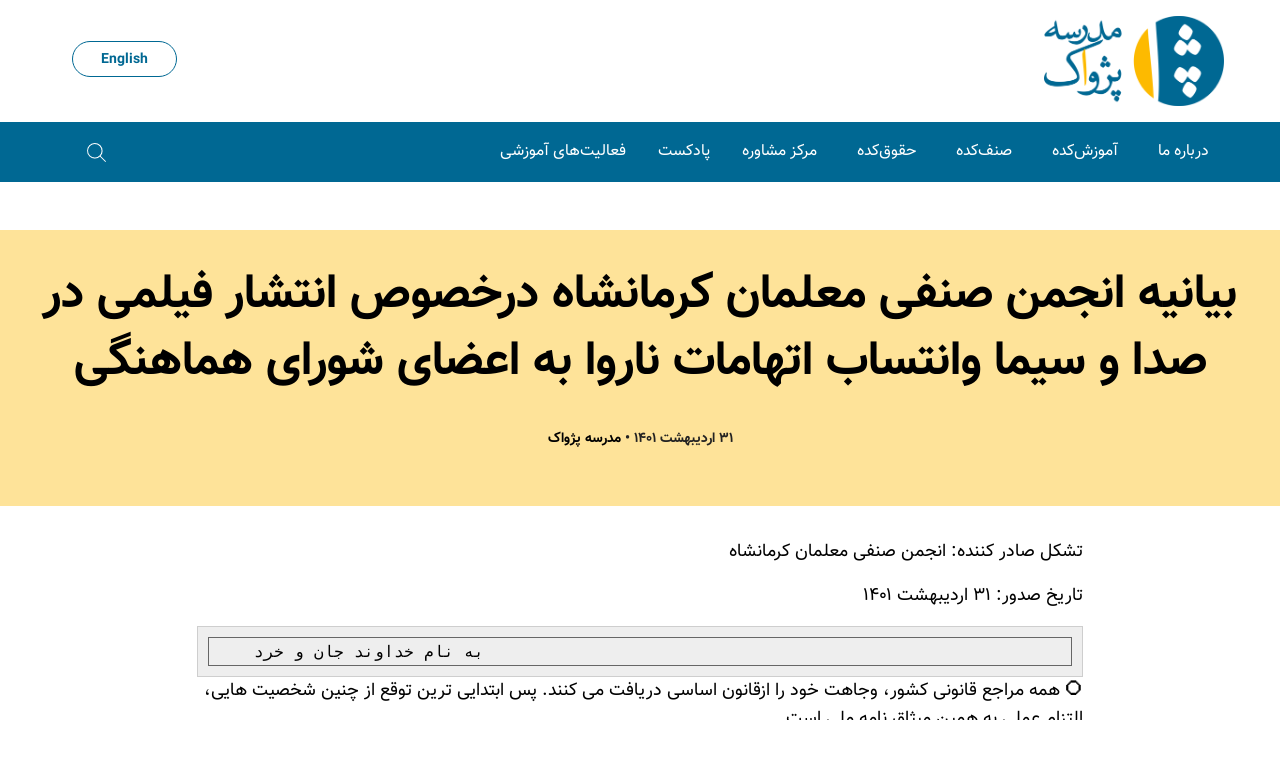

--- FILE ---
content_type: text/html; charset=UTF-8
request_url: https://pejvakschool.org/%D8%A8%DB%8C%D8%A7%D9%86%DB%8C%D9%87-%D8%A7%D9%86%D8%AC%D9%85%D9%86-%D8%B5%D9%86%D9%81%DB%8C-%D9%85%D8%B9%D9%84%D9%85%D8%A7%D9%86-%DA%A9%D8%B1%D9%85%D8%A7%D9%86%D8%B4%D8%A7%D9%87-%D8%AF%D8%B1%D8%AE/
body_size: 15723
content:

<!doctype html>

  <html class="no-js"  dir="rtl" lang="fa-IR">

	<head>
		<meta charset="utf-8">
		
		<!-- Force IE to use the latest rendering engine available -->
		<meta http-equiv="X-UA-Compatible" content="IE=edge">

		<!-- Mobile Meta -->
		<meta name="viewport" content="width=device-width, initial-scale=1.0">
		<meta class="foundation-mq">

		<link rel="pingback" href="https://pejvakschool.org/xmlrpc.php">

		<title>بیانیه انجمن صنفی معلمان کرمانشاه درخصوص انتشار فیلمی در صدا و سيما وانتساب اتهامات ناروا به اعضای شورای هماهنگی - مدرسه پژواک</title>
<meta name='robots' content='noindex, nofollow' />

<!-- Google Tag Manager for WordPress by gtm4wp.com -->
<script data-cfasync="false" data-pagespeed-no-defer>
	var gtm4wp_datalayer_name = "dataLayer";
	var dataLayer = dataLayer || [];

	const gtm4wp_scrollerscript_debugmode         = false;
	const gtm4wp_scrollerscript_callbacktime      = 100;
	const gtm4wp_scrollerscript_readerlocation    = 150;
	const gtm4wp_scrollerscript_contentelementid  = "content";
	const gtm4wp_scrollerscript_scannertime       = 60;
</script>
<!-- End Google Tag Manager for WordPress by gtm4wp.com -->
<!-- The SEO Framework by Sybre Waaijer -->
<link rel="canonical" href="https://pejvakschool.org/%d8%a8%db%8c%d8%a7%d9%86%db%8c%d9%87-%d8%a7%d9%86%d8%ac%d9%85%d9%86-%d8%b5%d9%86%d9%81%db%8c-%d9%85%d8%b9%d9%84%d9%85%d8%a7%d9%86-%da%a9%d8%b1%d9%85%d8%a7%d9%86%d8%b4%d8%a7%d9%87-%d8%af%d8%b1%d8%ae/" />
<meta name="description" content="تشکل صادر کننده: انجمن صنفی معلمان کرمانشاه تاریخ صدور: ۳۱ اردیبهشت ۱۴۰۱ ⭕ همه مراجع قانونی کشور، وجاهت خود را ازقانون اساسی دریافت می کنند." />
<meta property="og:type" content="article" />
<meta property="og:locale" content="fa_IR" />
<meta property="og:site_name" content="مدرسه پژواک" />
<meta property="og:title" content="بیانیه انجمن صنفی معلمان کرمانشاه درخصوص انتشار فیلمی در صدا و سيما وانتساب اتهامات ناروا به اعضای شورای هماهنگی - مدرسه پژواک" />
<meta property="og:description" content="تشکل صادر کننده: انجمن صنفی معلمان کرمانشاه تاریخ صدور: ۳۱ اردیبهشت ۱۴۰۱ ⭕ همه مراجع قانونی کشور، وجاهت خود را ازقانون اساسی دریافت می کنند. پس ابتدایی ترین توقع از چنین شخصیت هایی،" />
<meta property="og:url" content="https://pejvakschool.org/%d8%a8%db%8c%d8%a7%d9%86%db%8c%d9%87-%d8%a7%d9%86%d8%ac%d9%85%d9%86-%d8%b5%d9%86%d9%81%db%8c-%d9%85%d8%b9%d9%84%d9%85%d8%a7%d9%86-%da%a9%d8%b1%d9%85%d8%a7%d9%86%d8%b4%d8%a7%d9%87-%d8%af%d8%b1%d8%ae/" />
<meta property="og:image" content="https://pejvakschool.org/wp-content/uploads/2020/11/cropped-Pejvak-Logo-Text-2048x1026.png" />
<meta property="og:image:width" content="2048" />
<meta property="og:image:height" content="1026" />
<meta property="article:published_time" content="2022-05-21T15:55:00+00:00" />
<meta property="article:modified_time" content="2023-04-28T18:50:16+00:00" />
<meta name="twitter:card" content="summary_large_image" />
<meta name="twitter:creator" content="@Ali" />
<meta name="twitter:title" content="بیانیه انجمن صنفی معلمان کرمانشاه درخصوص انتشار فیلمی در صدا و سيما وانتساب اتهامات ناروا به اعضای شورای هماهنگی - مدرسه پژواک" />
<meta name="twitter:description" content="تشکل صادر کننده: انجمن صنفی معلمان کرمانشاه تاریخ صدور: ۳۱ اردیبهشت ۱۴۰۱ ⭕ همه مراجع قانونی کشور، وجاهت خود را ازقانون اساسی دریافت می کنند. پس ابتدایی ترین توقع از چنین شخصیت هایی،" />
<meta name="twitter:image" content="https://pejvakschool.org/wp-content/uploads/2020/11/cropped-Pejvak-Logo-Text-2048x1026.png" />
<script type="application/ld+json">{"@context":"https://schema.org","@graph":[{"@type":"WebSite","@id":"https://pejvakschool.org/#/schema/WebSite","url":"https://pejvakschool.org/","name":"مدرسه پژواک","inLanguage":"fa-IR","potentialAction":{"@type":"SearchAction","target":{"@type":"EntryPoint","urlTemplate":"https://pejvakschool.org/search/{search_term_string}/"},"query-input":"required name=search_term_string"},"publisher":{"@type":"Organization","@id":"https://pejvakschool.org/#/schema/Organization","name":"مدرسه پژواک","url":"https://pejvakschool.org/","logo":{"@type":"ImageObject","url":"https://pejvakschool.org/wp-content/uploads/2020/11/cropped-Pejvak-Logo-Text-2048x1026.png","contentUrl":"https://pejvakschool.org/wp-content/uploads/2020/11/cropped-Pejvak-Logo-Text-2048x1026.png","width":2048,"height":1026}}},{"@type":"WebPage","@id":"https://pejvakschool.org/%d8%a8%db%8c%d8%a7%d9%86%db%8c%d9%87-%d8%a7%d9%86%d8%ac%d9%85%d9%86-%d8%b5%d9%86%d9%81%db%8c-%d9%85%d8%b9%d9%84%d9%85%d8%a7%d9%86-%da%a9%d8%b1%d9%85%d8%a7%d9%86%d8%b4%d8%a7%d9%87-%d8%af%d8%b1%d8%ae/","url":"https://pejvakschool.org/%d8%a8%db%8c%d8%a7%d9%86%db%8c%d9%87-%d8%a7%d9%86%d8%ac%d9%85%d9%86-%d8%b5%d9%86%d9%81%db%8c-%d9%85%d8%b9%d9%84%d9%85%d8%a7%d9%86-%da%a9%d8%b1%d9%85%d8%a7%d9%86%d8%b4%d8%a7%d9%87-%d8%af%d8%b1%d8%ae/","name":"بیانیه انجمن صنفی معلمان کرمانشاه درخصوص انتشار فیلمی در صدا و سيما وانتساب اتهامات ناروا به اعضای شورای هماهنگی - مدرسه پژواک","description":"تشکل صادر کننده: انجمن صنفی معلمان کرمانشاه تاریخ صدور: ۳۱ اردیبهشت ۱۴۰۱ ⭕ همه مراجع قانونی کشور، وجاهت خود را ازقانون اساسی دریافت می کنند.","inLanguage":"fa-IR","isPartOf":{"@id":"https://pejvakschool.org/#/schema/WebSite"},"breadcrumb":{"@type":"BreadcrumbList","@id":"https://pejvakschool.org/#/schema/BreadcrumbList","itemListElement":[{"@type":"ListItem","position":1,"item":"https://pejvakschool.org/","name":"مدرسه پژواک"},{"@type":"ListItem","position":2,"item":"https://pejvakschool.org/category/%db%b1%db%b4%db%b0%db%b1/","name":"دسته: ۱۴۰۱"},{"@type":"ListItem","position":3,"item":"https://pejvakschool.org/category/%db%b1%db%b4%db%b0%db%b1/%d8%a8%d9%87%d8%a7%d8%b1-%db%b1%db%b4%db%b0%db%b1/","name":"دسته: بهار ۱۴۰۱"},{"@type":"ListItem","position":4,"name":"بیانیه انجمن صنفی معلمان کرمانشاه درخصوص انتشار فیلمی در صدا و سيما وانتساب اتهامات ناروا به اعضای شورای هماهنگی"}]},"potentialAction":{"@type":"ReadAction","target":"https://pejvakschool.org/%d8%a8%db%8c%d8%a7%d9%86%db%8c%d9%87-%d8%a7%d9%86%d8%ac%d9%85%d9%86-%d8%b5%d9%86%d9%81%db%8c-%d9%85%d8%b9%d9%84%d9%85%d8%a7%d9%86-%da%a9%d8%b1%d9%85%d8%a7%d9%86%d8%b4%d8%a7%d9%87-%d8%af%d8%b1%d8%ae/"},"datePublished":"2022-05-21T15:55:00+00:00","dateModified":"2023-04-28T18:50:16+00:00","author":{"@type":"Person","@id":"https://pejvakschool.org/#/schema/Person/b3eda4716ede14eee5e5d583d2dc7bef","name":"مدرسه پژواک","sameAs":"https://twitter.com/Ali"}}]}</script>
<!-- / The SEO Framework by Sybre Waaijer | 7.99ms meta | 0.13ms boot -->

<link rel='dns-prefetch' href='//pejvakschool.org' />
<link rel="alternate" type="application/rss+xml" title="مدرسه پژواک &raquo; خوراک" href="https://pejvakschool.org/feed/" />
<link rel="alternate" type="application/rss+xml" title="مدرسه پژواک &raquo; خوراک دیدگاه‌ها" href="https://pejvakschool.org/comments/feed/" />
<link rel="alternate" title="oEmbed (JSON)" type="application/json+oembed" href="https://pejvakschool.org/wp-json/oembed/1.0/embed?url=https%3A%2F%2Fpejvakschool.org%2F%25d8%25a8%25db%258c%25d8%25a7%25d9%2586%25db%258c%25d9%2587-%25d8%25a7%25d9%2586%25d8%25ac%25d9%2585%25d9%2586-%25d8%25b5%25d9%2586%25d9%2581%25db%258c-%25d9%2585%25d8%25b9%25d9%2584%25d9%2585%25d8%25a7%25d9%2586-%25da%25a9%25d8%25b1%25d9%2585%25d8%25a7%25d9%2586%25d8%25b4%25d8%25a7%25d9%2587-%25d8%25af%25d8%25b1%25d8%25ae%2F" />
<link rel="alternate" title="oEmbed (XML)" type="text/xml+oembed" href="https://pejvakschool.org/wp-json/oembed/1.0/embed?url=https%3A%2F%2Fpejvakschool.org%2F%25d8%25a8%25db%258c%25d8%25a7%25d9%2586%25db%258c%25d9%2587-%25d8%25a7%25d9%2586%25d8%25ac%25d9%2585%25d9%2586-%25d8%25b5%25d9%2586%25d9%2581%25db%258c-%25d9%2585%25d8%25b9%25d9%2584%25d9%2585%25d8%25a7%25d9%2586-%25da%25a9%25d8%25b1%25d9%2585%25d8%25a7%25d9%2586%25d8%25b4%25d8%25a7%25d9%2587-%25d8%25af%25d8%25b1%25d8%25ae%2F&#038;format=xml" />
<style id='wp-img-auto-sizes-contain-inline-css' type='text/css'>
img:is([sizes=auto i],[sizes^="auto," i]){contain-intrinsic-size:3000px 1500px}
/*# sourceURL=wp-img-auto-sizes-contain-inline-css */
</style>
<style id='wp-emoji-styles-inline-css' type='text/css'>

	img.wp-smiley, img.emoji {
		display: inline !important;
		border: none !important;
		box-shadow: none !important;
		height: 1em !important;
		width: 1em !important;
		margin: 0 0.07em !important;
		vertical-align: -0.1em !important;
		background: none !important;
		padding: 0 !important;
	}
/*# sourceURL=wp-emoji-styles-inline-css */
</style>
<style id='wp-block-library-inline-css' type='text/css'>
:root{--wp-block-synced-color:#7a00df;--wp-block-synced-color--rgb:122,0,223;--wp-bound-block-color:var(--wp-block-synced-color);--wp-editor-canvas-background:#ddd;--wp-admin-theme-color:#007cba;--wp-admin-theme-color--rgb:0,124,186;--wp-admin-theme-color-darker-10:#006ba1;--wp-admin-theme-color-darker-10--rgb:0,107,160.5;--wp-admin-theme-color-darker-20:#005a87;--wp-admin-theme-color-darker-20--rgb:0,90,135;--wp-admin-border-width-focus:2px}@media (min-resolution:192dpi){:root{--wp-admin-border-width-focus:1.5px}}.wp-element-button{cursor:pointer}:root .has-very-light-gray-background-color{background-color:#eee}:root .has-very-dark-gray-background-color{background-color:#313131}:root .has-very-light-gray-color{color:#eee}:root .has-very-dark-gray-color{color:#313131}:root .has-vivid-green-cyan-to-vivid-cyan-blue-gradient-background{background:linear-gradient(135deg,#00d084,#0693e3)}:root .has-purple-crush-gradient-background{background:linear-gradient(135deg,#34e2e4,#4721fb 50%,#ab1dfe)}:root .has-hazy-dawn-gradient-background{background:linear-gradient(135deg,#faaca8,#dad0ec)}:root .has-subdued-olive-gradient-background{background:linear-gradient(135deg,#fafae1,#67a671)}:root .has-atomic-cream-gradient-background{background:linear-gradient(135deg,#fdd79a,#004a59)}:root .has-nightshade-gradient-background{background:linear-gradient(135deg,#330968,#31cdcf)}:root .has-midnight-gradient-background{background:linear-gradient(135deg,#020381,#2874fc)}:root{--wp--preset--font-size--normal:16px;--wp--preset--font-size--huge:42px}.has-regular-font-size{font-size:1em}.has-larger-font-size{font-size:2.625em}.has-normal-font-size{font-size:var(--wp--preset--font-size--normal)}.has-huge-font-size{font-size:var(--wp--preset--font-size--huge)}.has-text-align-center{text-align:center}.has-text-align-left{text-align:left}.has-text-align-right{text-align:right}.has-fit-text{white-space:nowrap!important}#end-resizable-editor-section{display:none}.aligncenter{clear:both}.items-justified-left{justify-content:flex-start}.items-justified-center{justify-content:center}.items-justified-right{justify-content:flex-end}.items-justified-space-between{justify-content:space-between}.screen-reader-text{border:0;clip-path:inset(50%);height:1px;margin:-1px;overflow:hidden;padding:0;position:absolute;width:1px;word-wrap:normal!important}.screen-reader-text:focus{background-color:#ddd;clip-path:none;color:#444;display:block;font-size:1em;height:auto;left:5px;line-height:normal;padding:15px 23px 14px;text-decoration:none;top:5px;width:auto;z-index:100000}html :where(.has-border-color){border-style:solid}html :where([style*=border-top-color]){border-top-style:solid}html :where([style*=border-right-color]){border-right-style:solid}html :where([style*=border-bottom-color]){border-bottom-style:solid}html :where([style*=border-left-color]){border-left-style:solid}html :where([style*=border-width]){border-style:solid}html :where([style*=border-top-width]){border-top-style:solid}html :where([style*=border-right-width]){border-right-style:solid}html :where([style*=border-bottom-width]){border-bottom-style:solid}html :where([style*=border-left-width]){border-left-style:solid}html :where(img[class*=wp-image-]){height:auto;max-width:100%}:where(figure){margin:0 0 1em}html :where(.is-position-sticky){--wp-admin--admin-bar--position-offset:var(--wp-admin--admin-bar--height,0px)}@media screen and (max-width:600px){html :where(.is-position-sticky){--wp-admin--admin-bar--position-offset:0px}}

/*# sourceURL=wp-block-library-inline-css */
</style><style id='wp-block-code-inline-css' type='text/css'>
.wp-block-code{box-sizing:border-box}.wp-block-code code{direction:ltr;display:block;font-family:inherit;overflow-wrap:break-word;text-align:initial;white-space:pre-wrap}
/*# sourceURL=https://pejvakschool.org/wp-includes/blocks/code/style.min.css */
</style>
<style id='wp-block-paragraph-inline-css' type='text/css'>
.is-small-text{font-size:.875em}.is-regular-text{font-size:1em}.is-large-text{font-size:2.25em}.is-larger-text{font-size:3em}.has-drop-cap:not(:focus):first-letter{float:right;font-size:8.4em;font-style:normal;font-weight:100;line-height:.68;margin:.05em 0 0 .1em;text-transform:uppercase}body.rtl .has-drop-cap:not(:focus):first-letter{float:none;margin-right:.1em}p.has-drop-cap.has-background{overflow:hidden}:root :where(p.has-background){padding:1.25em 2.375em}:where(p.has-text-color:not(.has-link-color)) a{color:inherit}p.has-text-align-left[style*="writing-mode:vertical-lr"],p.has-text-align-right[style*="writing-mode:vertical-rl"]{rotate:180deg}
/*# sourceURL=https://pejvakschool.org/wp-includes/blocks/paragraph/style.min.css */
</style>
<style id='global-styles-inline-css' type='text/css'>
:root{--wp--preset--aspect-ratio--square: 1;--wp--preset--aspect-ratio--4-3: 4/3;--wp--preset--aspect-ratio--3-4: 3/4;--wp--preset--aspect-ratio--3-2: 3/2;--wp--preset--aspect-ratio--2-3: 2/3;--wp--preset--aspect-ratio--16-9: 16/9;--wp--preset--aspect-ratio--9-16: 9/16;--wp--preset--color--black: #000000;--wp--preset--color--cyan-bluish-gray: #abb8c3;--wp--preset--color--white: #ffffff;--wp--preset--color--pale-pink: #f78da7;--wp--preset--color--vivid-red: #cf2e2e;--wp--preset--color--luminous-vivid-orange: #ff6900;--wp--preset--color--luminous-vivid-amber: #fcb900;--wp--preset--color--light-green-cyan: #7bdcb5;--wp--preset--color--vivid-green-cyan: #00d084;--wp--preset--color--pale-cyan-blue: #8ed1fc;--wp--preset--color--vivid-cyan-blue: #0693e3;--wp--preset--color--vivid-purple: #9b51e0;--wp--preset--gradient--vivid-cyan-blue-to-vivid-purple: linear-gradient(135deg,rgb(6,147,227) 0%,rgb(155,81,224) 100%);--wp--preset--gradient--light-green-cyan-to-vivid-green-cyan: linear-gradient(135deg,rgb(122,220,180) 0%,rgb(0,208,130) 100%);--wp--preset--gradient--luminous-vivid-amber-to-luminous-vivid-orange: linear-gradient(135deg,rgb(252,185,0) 0%,rgb(255,105,0) 100%);--wp--preset--gradient--luminous-vivid-orange-to-vivid-red: linear-gradient(135deg,rgb(255,105,0) 0%,rgb(207,46,46) 100%);--wp--preset--gradient--very-light-gray-to-cyan-bluish-gray: linear-gradient(135deg,rgb(238,238,238) 0%,rgb(169,184,195) 100%);--wp--preset--gradient--cool-to-warm-spectrum: linear-gradient(135deg,rgb(74,234,220) 0%,rgb(151,120,209) 20%,rgb(207,42,186) 40%,rgb(238,44,130) 60%,rgb(251,105,98) 80%,rgb(254,248,76) 100%);--wp--preset--gradient--blush-light-purple: linear-gradient(135deg,rgb(255,206,236) 0%,rgb(152,150,240) 100%);--wp--preset--gradient--blush-bordeaux: linear-gradient(135deg,rgb(254,205,165) 0%,rgb(254,45,45) 50%,rgb(107,0,62) 100%);--wp--preset--gradient--luminous-dusk: linear-gradient(135deg,rgb(255,203,112) 0%,rgb(199,81,192) 50%,rgb(65,88,208) 100%);--wp--preset--gradient--pale-ocean: linear-gradient(135deg,rgb(255,245,203) 0%,rgb(182,227,212) 50%,rgb(51,167,181) 100%);--wp--preset--gradient--electric-grass: linear-gradient(135deg,rgb(202,248,128) 0%,rgb(113,206,126) 100%);--wp--preset--gradient--midnight: linear-gradient(135deg,rgb(2,3,129) 0%,rgb(40,116,252) 100%);--wp--preset--font-size--small: 13px;--wp--preset--font-size--medium: 20px;--wp--preset--font-size--large: 36px;--wp--preset--font-size--x-large: 42px;--wp--preset--spacing--20: 0.44rem;--wp--preset--spacing--30: 0.67rem;--wp--preset--spacing--40: 1rem;--wp--preset--spacing--50: 1.5rem;--wp--preset--spacing--60: 2.25rem;--wp--preset--spacing--70: 3.38rem;--wp--preset--spacing--80: 5.06rem;--wp--preset--shadow--natural: 6px 6px 9px rgba(0, 0, 0, 0.2);--wp--preset--shadow--deep: 12px 12px 50px rgba(0, 0, 0, 0.4);--wp--preset--shadow--sharp: 6px 6px 0px rgba(0, 0, 0, 0.2);--wp--preset--shadow--outlined: 6px 6px 0px -3px rgb(255, 255, 255), 6px 6px rgb(0, 0, 0);--wp--preset--shadow--crisp: 6px 6px 0px rgb(0, 0, 0);}:where(.is-layout-flex){gap: 0.5em;}:where(.is-layout-grid){gap: 0.5em;}body .is-layout-flex{display: flex;}.is-layout-flex{flex-wrap: wrap;align-items: center;}.is-layout-flex > :is(*, div){margin: 0;}body .is-layout-grid{display: grid;}.is-layout-grid > :is(*, div){margin: 0;}:where(.wp-block-columns.is-layout-flex){gap: 2em;}:where(.wp-block-columns.is-layout-grid){gap: 2em;}:where(.wp-block-post-template.is-layout-flex){gap: 1.25em;}:where(.wp-block-post-template.is-layout-grid){gap: 1.25em;}.has-black-color{color: var(--wp--preset--color--black) !important;}.has-cyan-bluish-gray-color{color: var(--wp--preset--color--cyan-bluish-gray) !important;}.has-white-color{color: var(--wp--preset--color--white) !important;}.has-pale-pink-color{color: var(--wp--preset--color--pale-pink) !important;}.has-vivid-red-color{color: var(--wp--preset--color--vivid-red) !important;}.has-luminous-vivid-orange-color{color: var(--wp--preset--color--luminous-vivid-orange) !important;}.has-luminous-vivid-amber-color{color: var(--wp--preset--color--luminous-vivid-amber) !important;}.has-light-green-cyan-color{color: var(--wp--preset--color--light-green-cyan) !important;}.has-vivid-green-cyan-color{color: var(--wp--preset--color--vivid-green-cyan) !important;}.has-pale-cyan-blue-color{color: var(--wp--preset--color--pale-cyan-blue) !important;}.has-vivid-cyan-blue-color{color: var(--wp--preset--color--vivid-cyan-blue) !important;}.has-vivid-purple-color{color: var(--wp--preset--color--vivid-purple) !important;}.has-black-background-color{background-color: var(--wp--preset--color--black) !important;}.has-cyan-bluish-gray-background-color{background-color: var(--wp--preset--color--cyan-bluish-gray) !important;}.has-white-background-color{background-color: var(--wp--preset--color--white) !important;}.has-pale-pink-background-color{background-color: var(--wp--preset--color--pale-pink) !important;}.has-vivid-red-background-color{background-color: var(--wp--preset--color--vivid-red) !important;}.has-luminous-vivid-orange-background-color{background-color: var(--wp--preset--color--luminous-vivid-orange) !important;}.has-luminous-vivid-amber-background-color{background-color: var(--wp--preset--color--luminous-vivid-amber) !important;}.has-light-green-cyan-background-color{background-color: var(--wp--preset--color--light-green-cyan) !important;}.has-vivid-green-cyan-background-color{background-color: var(--wp--preset--color--vivid-green-cyan) !important;}.has-pale-cyan-blue-background-color{background-color: var(--wp--preset--color--pale-cyan-blue) !important;}.has-vivid-cyan-blue-background-color{background-color: var(--wp--preset--color--vivid-cyan-blue) !important;}.has-vivid-purple-background-color{background-color: var(--wp--preset--color--vivid-purple) !important;}.has-black-border-color{border-color: var(--wp--preset--color--black) !important;}.has-cyan-bluish-gray-border-color{border-color: var(--wp--preset--color--cyan-bluish-gray) !important;}.has-white-border-color{border-color: var(--wp--preset--color--white) !important;}.has-pale-pink-border-color{border-color: var(--wp--preset--color--pale-pink) !important;}.has-vivid-red-border-color{border-color: var(--wp--preset--color--vivid-red) !important;}.has-luminous-vivid-orange-border-color{border-color: var(--wp--preset--color--luminous-vivid-orange) !important;}.has-luminous-vivid-amber-border-color{border-color: var(--wp--preset--color--luminous-vivid-amber) !important;}.has-light-green-cyan-border-color{border-color: var(--wp--preset--color--light-green-cyan) !important;}.has-vivid-green-cyan-border-color{border-color: var(--wp--preset--color--vivid-green-cyan) !important;}.has-pale-cyan-blue-border-color{border-color: var(--wp--preset--color--pale-cyan-blue) !important;}.has-vivid-cyan-blue-border-color{border-color: var(--wp--preset--color--vivid-cyan-blue) !important;}.has-vivid-purple-border-color{border-color: var(--wp--preset--color--vivid-purple) !important;}.has-vivid-cyan-blue-to-vivid-purple-gradient-background{background: var(--wp--preset--gradient--vivid-cyan-blue-to-vivid-purple) !important;}.has-light-green-cyan-to-vivid-green-cyan-gradient-background{background: var(--wp--preset--gradient--light-green-cyan-to-vivid-green-cyan) !important;}.has-luminous-vivid-amber-to-luminous-vivid-orange-gradient-background{background: var(--wp--preset--gradient--luminous-vivid-amber-to-luminous-vivid-orange) !important;}.has-luminous-vivid-orange-to-vivid-red-gradient-background{background: var(--wp--preset--gradient--luminous-vivid-orange-to-vivid-red) !important;}.has-very-light-gray-to-cyan-bluish-gray-gradient-background{background: var(--wp--preset--gradient--very-light-gray-to-cyan-bluish-gray) !important;}.has-cool-to-warm-spectrum-gradient-background{background: var(--wp--preset--gradient--cool-to-warm-spectrum) !important;}.has-blush-light-purple-gradient-background{background: var(--wp--preset--gradient--blush-light-purple) !important;}.has-blush-bordeaux-gradient-background{background: var(--wp--preset--gradient--blush-bordeaux) !important;}.has-luminous-dusk-gradient-background{background: var(--wp--preset--gradient--luminous-dusk) !important;}.has-pale-ocean-gradient-background{background: var(--wp--preset--gradient--pale-ocean) !important;}.has-electric-grass-gradient-background{background: var(--wp--preset--gradient--electric-grass) !important;}.has-midnight-gradient-background{background: var(--wp--preset--gradient--midnight) !important;}.has-small-font-size{font-size: var(--wp--preset--font-size--small) !important;}.has-medium-font-size{font-size: var(--wp--preset--font-size--medium) !important;}.has-large-font-size{font-size: var(--wp--preset--font-size--large) !important;}.has-x-large-font-size{font-size: var(--wp--preset--font-size--x-large) !important;}
/*# sourceURL=global-styles-inline-css */
</style>

<style id='classic-theme-styles-inline-css' type='text/css'>
/*! This file is auto-generated */
.wp-block-button__link{color:#fff;background-color:#32373c;border-radius:9999px;box-shadow:none;text-decoration:none;padding:calc(.667em + 2px) calc(1.333em + 2px);font-size:1.125em}.wp-block-file__button{background:#32373c;color:#fff;text-decoration:none}
/*# sourceURL=/wp-includes/css/classic-themes.min.css */
</style>
<link rel='stylesheet' id='coblocks-extensions-css' href='https://pejvakschool.org/wp-content/plugins/coblocks/dist/style-coblocks-extensions-rtl.css?ver=3.1.16' type='text/css' media='all' />
<link rel='stylesheet' id='coblocks-animation-css' href='https://pejvakschool.org/wp-content/plugins/coblocks/dist/style-coblocks-animation-rtl.css?ver=2677611078ee87eb3b1c' type='text/css' media='all' />
<link rel='stylesheet' id='materiell-social-share-css' href='https://pejvakschool.org/wp-content/plugins/materiell-social-share/public/css/materiell-social-share-public.css?ver=1.0.0' type='text/css' media='all' />
<link rel='stylesheet' id='wp-components-rtl-css' href='https://pejvakschool.org/wp-includes/css/dist/components/style-rtl.min.css?ver=6.9' type='text/css' media='all' />
<link rel='stylesheet' id='godaddy-styles-css' href='https://pejvakschool.org/wp-content/plugins/coblocks/includes/Dependencies/GoDaddy/Styles/build/latest.css?ver=2.0.2' type='text/css' media='all' />
<link rel='stylesheet' id='site-css-rtl-css' href='https://pejvakschool.org/wp-content/themes/wp-theme-2020/assets/styles/style-rtl.css?ver=1607038425' type='text/css' media='all' />
<link rel='stylesheet' id='child-style-css' href='https://pejvakschool.org/wp-content/themes/teacher-child-theme/style.css?ver=1607038423' type='text/css' media='all' />
<link rel='stylesheet' id='wpsh-style-css' href='https://pejvakschool.org/wp-content/plugins/wp-shamsi/assets/css/wpsh_custom.css?ver=4.3.3' type='text/css' media='all' />
<style id='wpsh-style-inline-css' type='text/css'>

            .gform_wrapper {
                display: block !important;
            }
        
/*# sourceURL=wpsh-style-inline-css */
</style>
<script type="text/javascript" src="https://pejvakschool.org/wp-includes/js/jquery/jquery.min.js?ver=3.7.1" id="jquery-core-js"></script>
<script type="text/javascript" src="https://pejvakschool.org/wp-includes/js/jquery/jquery-migrate.min.js?ver=3.4.1" id="jquery-migrate-js"></script>
<script type="text/javascript" src="https://pejvakschool.org/wp-content/plugins/materiell-social-share/public/js/materiell-social-share-public.js?ver=1.0.0" id="materiell-social-share-js"></script>
<script type="text/javascript" src="https://pejvakschool.org/wp-content/plugins/stop-user-enumeration/frontend/js/frontend.js?ver=1.7.7" id="stop-user-enumeration-js" defer="defer" data-wp-strategy="defer"></script>
<script type="text/javascript" src="https://pejvakschool.org/wp-content/plugins/duracelltomi-google-tag-manager/dist/js/analytics-talk-content-tracking.js?ver=1.22.3" id="gtm4wp-scroll-tracking-js"></script>
<link rel="https://api.w.org/" href="https://pejvakschool.org/wp-json/" /><link rel="alternate" title="JSON" type="application/json" href="https://pejvakschool.org/wp-json/wp/v2/posts/2854" />
<!-- Google Tag Manager for WordPress by gtm4wp.com -->
<!-- GTM Container placement set to footer -->
<script data-cfasync="false" data-pagespeed-no-defer>
	var dataLayer_content = {"pagePostType":"post","pagePostType2":"single-post","pageCategory":["%d8%a8%d9%87%d8%a7%d8%b1-%db%b1%db%b4%db%b0%db%b1"],"pagePostAuthor":"مدرسه پژواک"};
	dataLayer.push( dataLayer_content );
</script>
<script data-cfasync="false" data-pagespeed-no-defer>
(function(w,d,s,l,i){w[l]=w[l]||[];w[l].push({'gtm.start':
new Date().getTime(),event:'gtm.js'});var f=d.getElementsByTagName(s)[0],
j=d.createElement(s),dl=l!='dataLayer'?'&l='+l:'';j.async=true;j.src=
'//www.googletagmanager.com/gtm.js?id='+i+dl;f.parentNode.insertBefore(j,f);
})(window,document,'script','dataLayer','GTM-K5JGSXC');
</script>
<!-- End Google Tag Manager for WordPress by gtm4wp.com --><link rel="icon" href="https://pejvakschool.org/wp-content/uploads/2021/03/cropped-Pejvak-Logo-32x32.png" sizes="32x32" />
<link rel="icon" href="https://pejvakschool.org/wp-content/uploads/2021/03/cropped-Pejvak-Logo-192x192.png" sizes="192x192" />
<link rel="apple-touch-icon" href="https://pejvakschool.org/wp-content/uploads/2021/03/cropped-Pejvak-Logo-180x180.png" />
<meta name="msapplication-TileImage" content="https://pejvakschool.org/wp-content/uploads/2021/03/cropped-Pejvak-Logo-270x270.png" />
		<style type="text/css" id="wp-custom-css">
			.full-nav-alt .full-nav-alt-main {
    background: #006893;
}

h1.course-title {
	text-align: right;
}

h2.course-details-title {
	display:none;
}

.post-571, .post-3481, .post-3485 {
	direction: ltr;
}

.full-nav-alt .top-bar .top-nav  a {
	color: #006893;
	border-color: #006893;
	height: 36px;
	min-width: 105px;
	text-align: center;
	margin-right: 0px;
	margin-bottom: 5px;
	background: white;
}

.full-nav-alt .top-bar .top-nav a:hover {
	background: #fdba00;
}


/* .top-bar-right:hover .sub-menu {
  display: block;
} */
.top-bar-right .sub-menu {
  display: none;
}

#top-nav li {
	list-style: none;
/* 	display: flex; */
	position: relative;
}

#top-nav li .sub-menu {
/* 	margin-left: 115px; */
	position: absolute; 
	background: none;
}

/* Category Font Size Change */
.archive.category-28 .inner-content .archive-header .taxonomy-description p {
	font-size: 1.125rem
}

.page-id-3789 .news-wrapper .news-block img{
	height: 208px;
	width: 208px;
}



.page-id-3789 .news-wrapper .news-block  {
	height: 208px;
	position:relative;
	text-align:center;
}

.page-id-3789 .news-wrapper .news-block h4 {
	display: flex;
	text-align: center;
	align-items: center;
	font-size: 18px;
}

/* .menu-item-3534 .sub-menu  li {
	width: 50px;
	padding-bottom: 10px;
} */

#top-nav .sub-menu li a{
	z-index: 9999;
	position: relative;
}		</style>
		
		<style type="text/css">
		
			.logo img {
				width: 180px !important;
			}
			a,
			.breadcrumbs a,
			.tabs-title > a,
			.full-nav .top-bar .main-nav a,
			.full-nav .off-canvas .accordion-menu .submenu a,
			.offcanvas-full-screen .accordion-menu .submenu a,
			.featured-posts .post a:hover,
			.featured-course-large .courses a:hover,
			.featured-courses .courses a:hover,
			.navigator-title,
			.full-nav.underline .main-nav > li > a {
				color: #006893;
			}
			.box-content h3 {
				color: #fdba00;
			}
			.full-nav.underline .main-nav > li > a {
                color: #006893 !important;
				border-bottom: 3px solid #fdba00;
			}
			.button, 
			.button.primary, 
			.button.disabled, 
			.button.disabled:hover, 
			.button.disabled:focus, 
			.button[disabled], 
			.button[disabled]:hover, 
			.button[disabled]:focus,
			.button-group.primary .button,
			.progress.primary .progress-meter,
			.progress-meter,
			.slider-handle,
            .post-password-form input[type="submit"],
            .full-nav-social .top-bar .main-nav .submenu li a {
				background-color: #006893 !important;
			}
			.button.hollow,
			.button.hollow:hover.disabled, 
			.button.hollow:hover[disabled], 
			.button.hollow:focus.disabled, 
			.button.hollow:focus[disabled],
			.button.clear  {
				border: 1px solid #006893;
				color: #006893;
			}
			.button.dropdown.hollow::after, 
			.button.dropdown.clear::after, 
			.button.dropdown.hollow.primary::after, 
			.button.dropdown.clear.primary::after {
				border-top-color: #006893;
			}
			.accordion-menu .is-accordion-submenu-parent:not(.has-submenu-toggle) > a::after,
			.submenu-toggle::after,
			.dropdown.menu > li.is-dropdown-submenu-parent > a::after,
			.dropdown.menu.medium-horizontal > li.is-dropdown-submenu-parent > a::after,
			.dropdown.menu.large-horizontal > li.is-dropdown-submenu-parent > a::after { 
				border-color: #006893 transparent transparent;
			}
			.badge, 
			.badge.primary,
			.label,
			.label.primary,
			.off-canvas,
			.off-canvas-absolute,
			.pagination .current,
			input:checked ~ .switch-paddle,
			.tabs.primary,
			.tabs-title > a:hover,
			.tabs .tabs-title,
			.full-nav .top-bar .main-nav .submenu li a,
			.offcanvas-full-screen,
			.archive .archive-grid .categories, .blog .archive-grid .categories,
			.featured-tabs .accordion .accordion-title,
			.featured-tabs .tabs .tabs-title.is-active a,
			.email-cta, .box-image   {
				background: #006893;
			}
			.drilldown .is-drilldown-submenu-parent > a::after,
			.drilldown.align-left .is-drilldown-submenu-parent > a::after,
			.dropdown.menu.vertical > li.opens-right > a::after,
			.dropdown.menu.medium-vertical > li.opens-right > a::after,
			.dropdown.menu.large-vertical > li.opens-right > a::after,
			.is-dropdown-submenu .is-dropdown-submenu-parent.opens-right > a::after  {
				border-color: transparent transparent transparent #006893;
			}
			.drilldown.align-right .is-drilldown-submenu-parent > a::after,
			.drilldown .js-drilldown-back > a::before,
			.dropdown.menu.vertical > li.opens-left > a::after,
			.dropdown.menu.medium-vertical > li.opens-left > a::after,
			.dropdown.menu.large-vertical > li.opens-left > a::after,
			.is-dropdown-submenu .is-dropdown-submenu-parent.opens-left > a::after {
				border-color: transparent #006893 transparent transparent;
			}
			.accordion-item {
				border-top: 3px solid #006893;
			}
			.featured-tabs .tabs {
				border-bottom: 6px solid #006893;
			}

			.button.secondary,
			.button.disabled.secondary, 
			.button.disabled.secondary:hover, 
			.button.disabled.secondary:focus, 
			.button[disabled].secondary, 
			.button[disabled].secondary:hover, 
			.button[disabled].secondary:focus,
			.button-group.secondary .button,
			.progress.secondary .progress-meter,
			.post-wrapper .categories,
			.full-nav.default li > a:hover,
			.button:focus, .button:hover {
				background-color: #fdba00 !important;
			} 

						.single-post .article-header.no-image {
				background-color: rgba(253, 186, 0, .4);
			}

			.button.hollow.secondary,
			.button.hollow.secondary:hover.disabled, .button.hollow.secondary:hover[disabled], .button.hollow.secondary:focus.disabled, .button.hollow.secondary:focus[disabled],
			.button.clear.secondary,
			.button.clear.secondary:hover.disabled, .button.clear.secondary:hover[disabled], .button.clear.secondary:focus.disabled, .button.clear.secondary:focus[disabled] {
				border: 1px solid #fdba00;
				color: #fdba00;
			}
			.button.dropdown.hollow.secondary::after, 
			.button.dropdown.clear.secondary::after {
				border-top-color: #fdba00;
			}
			.badge.secondary,
			.label.secondary,
			.tabs .tabs-title.is-active a:after,
			.off-canvas-nav .top-bar .menu a,
			.footer .social .social-icon-wrapper:hover,
			.default .full-nav .top-bar .main-nav li > a:hover,
			.default .dropdown.menu > li.is-active > a {
				background: #fdba00 !important;
			}
			.footer .social .social-icon-wrapper {
				border: 1px solid #fdba00;
			}

			.top-bar-right.mobile-nav .menu-item-has-children > a::after {
				display: block;
				width: 0;
				height: 0;
				border: inset 6px;
				content: '';
				border-bottom-width: 0;
				border-top-style: solid;
				border-color: #fff transparent transparent;
				position: absolute;
				top: 50%;
				margin-top: -3px;
				left: 1rem;
				right: 6rem; }

				.top-bar-right.mobile-nav .menu-item-has-children > a.rotate::after {
  transform: rotate(180deg);
}
.buttom-date{
					bottom: 0;
					position:absolute;
					left:0;
					right:0;
					font-weight: 450;
					color: #444;
				}
		</style>

<script>
			jQuery(document).ready(function($) {
				// console.log('👿 change');
				$('.top-bar-right .menu-item-has-children > a').click(function(event) {
					event.preventDefault();
					var $submenu = $(this).siblings('.sub-menu');
					if ($submenu.is(':visible')) {
					$submenu.hide();
					} else {
					$submenu.show();
					// Bind a click event handler to the document to hide the sub-menu
					$(document).on('click', function(event) {
						if (!$(event.target).closest('.top-bar-right .menu-item-has-children').length) {
						$submenu.hide();
						}
					});
					}
				});

				$('.menu-item-has-children > a').click(function() {
  				$(this).toggleClass('rotate');
});

			});
			


		</script>

	</head>

				
	<body class="rtl wp-singular post-template-default single single-post postid-2854 single-format-standard wp-custom-logo wp-theme-wp-theme-2020 wp-child-theme-teacher-child-theme full-nav-alt regular default">

		
<!-- GTM Container placement set to footer -->
<!-- Google Tag Manager (noscript) -->
				<noscript><iframe src="https://www.googletagmanager.com/ns.html?id=GTM-K5JGSXC" height="0" width="0" style="display:none;visibility:hidden" aria-hidden="true"></iframe></noscript>
<!-- End Google Tag Manager (noscript) -->
        <a class="skip-link screen-reader-text" href="#content">Skip to Content</a>

		<div class="off-canvas-wrapper">

			

<div id="off-canvas-search" class="off-canvas offcanvas-full-screen off-canvas-search" data-off-canvas data-transition="overlap">

	<div class="offcanvas-full-screen-inner">

		<button class="offcanvas-full-screen-close" aria-label="Close menu" type="button" data-close>
			<span aria-hidden="true">&times;</span>
		</button>

		
<form role="search" method="get" class="search-form" action="https://pejvakschool.org/">
	<label>
		<span class="screen-reader-text">جستجو</span>
		<input type="search" class="search-field" placeholder="کلمه خود را وارد کنید" value="" name="s" title="Search for:" />
	</label>
	<input type="submit" class="search-submit button" value="بگرد" />
</form>
	</div>

</div>
			

<div id="off-canvas" class="off-canvas offcanvas-full-screen" data-off-canvas data-transition="overlap">

	<div class="offcanvas-full-screen-inner">

		<button class="offcanvas-full-screen-close" aria-label="Close menu" type="button" data-close>
			<span aria-hidden="true">&times;</span>
		</button>

		<ul id="offcanvas-nav" class="vertical menu accordion-menu" data-accordion-menu data-multi-open="false"><li id="menu-item-580" class="menu-item menu-item-type-custom menu-item-object-custom menu-item-has-children menu-item-580"><a href="#" role="button">درباره ما</a>
<ul class="vertical menu">
	<li id="menu-item-4" class="menu-item menu-item-type-post_type menu-item-object-page menu-item-4"><a href="https://pejvakschool.org/sample-page/">درباره‌ی پژواک</a></li>
	<li id="menu-item-886" class="menu-item menu-item-type-post_type menu-item-object-page menu-item-886"><a href="https://pejvakschool.org/%d9%be%d8%b1%d8%b3%d8%b4%e2%80%8c%d9%87%d8%a7%db%8c-%d8%b1%d8%a7%db%8c%d8%ac/">پرسش‌های رایج</a></li>
</ul>
</li>
<li id="menu-item-479" class="menu-item menu-item-type-taxonomy menu-item-object-category menu-item-has-children menu-item-479"><a href="#" role="button">آموزش‌کده</a>
<ul class="vertical menu">
	<li id="menu-item-575" class="menu-item menu-item-type-taxonomy menu-item-object-category menu-item-575"><a href="https://pejvakschool.org/category/%d8%a2%d9%85%d9%88%d8%b2%d8%b4%e2%80%8c%da%a9%d8%af%d9%87/%d9%85%d9%82%d8%a7%d9%84%d9%87/">مقاله</a></li>
	<li id="menu-item-574" class="menu-item menu-item-type-taxonomy menu-item-object-category menu-item-574"><a href="https://pejvakschool.org/category/%d8%a2%d9%85%d9%88%d8%b2%d8%b4%e2%80%8c%da%a9%d8%af%d9%87/%d8%a7%db%8c%d9%86%d9%81%d9%88%da%af%d8%b1%d8%a7%d9%81%db%8c/">اینفوگرافی</a></li>
</ul>
</li>
<li id="menu-item-481" class="menu-item menu-item-type-taxonomy menu-item-object-category menu-item-has-children menu-item-481"><a href="#" role="button">صنف‌کده</a>
<ul class="vertical menu">
	<li id="menu-item-579" class="menu-item menu-item-type-taxonomy menu-item-object-category menu-item-579"><a href="https://pejvakschool.org/category/%d8%b5%d9%86%d9%81%e2%80%8c%da%a9%d8%af%d9%87/%d9%85%d9%82%d8%a7%d9%84%d9%87-%d8%b5%d9%86%d9%81%da%a9%d8%af%d9%87/">یادداشت</a></li>
	<li id="menu-item-1781" class="menu-item menu-item-type-taxonomy menu-item-object-category menu-item-1781"><a href="https://pejvakschool.org/category/%d8%b5%d9%86%d9%81%e2%80%8c%da%a9%d8%af%d9%87/sadsalepaydari/">صد سال پایداری</a></li>
</ul>
</li>
<li id="menu-item-480" class="menu-item menu-item-type-taxonomy menu-item-object-category menu-item-has-children menu-item-480"><a href="#" role="button">حقوق‌کده</a>
<ul class="vertical menu">
	<li id="menu-item-577" class="menu-item menu-item-type-taxonomy menu-item-object-category menu-item-577"><a href="https://pejvakschool.org/category/%d8%ad%d9%82%d9%88%d9%82%e2%80%8c%da%a9%d8%af%d9%87/%d8%ad%d9%82%d9%88%d9%82-%d8%af%d8%a7%d8%ae%d9%84%db%8c/">حقوق داخلی</a></li>
	<li id="menu-item-576" class="menu-item menu-item-type-taxonomy menu-item-object-category menu-item-576"><a href="https://pejvakschool.org/category/%d8%ad%d9%82%d9%88%d9%82%e2%80%8c%da%a9%d8%af%d9%87/%d8%ad%d9%82%d9%88%d9%82-%d8%a8%db%8c%d9%86-%d8%a7%d9%84%d9%85%d9%84%d9%84%db%8c/">حقوق بین‌المللی</a></li>
</ul>
</li>
<li id="menu-item-1325" class="menu-item menu-item-type-post_type menu-item-object-page menu-item-1325"><a href="https://pejvakschool.org/%d9%85%d8%b1%da%a9%d8%b2-%d9%85%d8%b4%d8%a7%d9%88%d8%b1%d9%87/">مرکز مشاوره</a></li>
<li id="menu-item-1194" class="menu-item menu-item-type-taxonomy menu-item-object-category menu-item-1194"><a href="https://pejvakschool.org/category/%d9%be%d8%a7%d8%af%da%a9%d8%b3%d8%aa/">پادکست</a></li>
<li id="menu-item-466" class="menu-item menu-item-type-custom menu-item-object-custom menu-item-466"><a href="https://pejvakschool.org/courses/">فعالیت‌های آموزشی</a></li>
</ul>
		<nav class="top-bar-right mobile-nav ">
		<ul id="top-nav" class="menu top-nav"><li id="menu-item-3534" class="menu-item menu-item-type-post_type menu-item-object-page menu-item-has-children menu-item-3534"><a href="#" role="button">English</a>
<ul class="sub-menu">
	<li id="menu-item-788" class="menu-item menu-item-type-post_type menu-item-object-page menu-item-788"><a href="https://pejvakschool.org/about-us/"><strong>About Us</strong></a></li>
	<li id="menu-item-3535" class="menu-item menu-item-type-post_type menu-item-object-page menu-item-3535"><a href="https://pejvakschool.org/our-work/">Our Work</a></li>
	<li id="menu-item-3536" class="menu-item menu-item-type-post_type menu-item-object-page menu-item-3536"><a href="https://pejvakschool.org/contact-us/">Contact Us</a></li>
</ul>
</li>
</ul>	
		</nav>

	</div>

</div>
			
			<div class="off-canvas-content" data-off-canvas-content>
				
				<header class="header" role="banner">
					
					
											
<div class="top-bar grid-container" id="top-bar-menu">
	<div class="top-bar-left float-left logo">
					<a href="https://pejvakschool.org/" class="custom-logo-link" rel="home"><img width="4168" height="2089" src="https://pejvakschool.org/wp-content/uploads/2020/11/cropped-Pejvak-Logo-Text.png" class="custom-logo" alt="مدرسه پژواک" decoding="async" fetchpriority="high" srcset="https://pejvakschool.org/wp-content/uploads/2020/11/cropped-Pejvak-Logo-Text.png 4168w, https://pejvakschool.org/wp-content/uploads/2020/11/cropped-Pejvak-Logo-Text-300x150.png 300w, https://pejvakschool.org/wp-content/uploads/2020/11/cropped-Pejvak-Logo-Text-1024x513.png 1024w, https://pejvakschool.org/wp-content/uploads/2020/11/cropped-Pejvak-Logo-Text-768x385.png 768w, https://pejvakschool.org/wp-content/uploads/2020/11/cropped-Pejvak-Logo-Text-1536x770.png 1536w, https://pejvakschool.org/wp-content/uploads/2020/11/cropped-Pejvak-Logo-Text-2048x1026.png 2048w" sizes="(max-width: 4168px) 100vw, 4168px" /></a>			</div>
	<nav class="top-bar-right show-for-large">
		<ul id="top-nav" class="menu top-nav"><li class="menu-item menu-item-type-post_type menu-item-object-page menu-item-has-children menu-item-3534"><a href="#" role="button">English</a>
<ul class="sub-menu">
	<li class="menu-item menu-item-type-post_type menu-item-object-page menu-item-788"><a href="https://pejvakschool.org/about-us/"><strong>About Us</strong></a></li>
	<li class="menu-item menu-item-type-post_type menu-item-object-page menu-item-3535"><a href="https://pejvakschool.org/our-work/">Our Work</a></li>
	<li class="menu-item menu-item-type-post_type menu-item-object-page menu-item-3536"><a href="https://pejvakschool.org/contact-us/">Contact Us</a></li>
</ul>
</li>
</ul>	
	</nav>
	<div class="top-bar-right float-right hide-for-large">
		<div class="search-icon-wrapper icon-wrapper">
			<a data-toggle="off-canvas-search" role="button"><img src="https://pejvakschool.org/wp-content/themes/wp-theme-2020/assets/images/icon-search.svg" alt="Search Icon" /></a>
		</div>
		<div class="menu-icon-wrapper icon-wrapper" data-toggle="off-canvas">
			<button class="menu-icon" type="button"></button>
		</div>
	</div>
</div>

<div class="full-nav-alt-main">
	<div class="grid-container">
		<div class="grid-x">
			<div class="small-12 medium-12 large-12 cell">
				<div class="main-nav-wrapper">
					<ul id="main-nav" class="medium-horizontal menu main-nav" data-responsive-menu="accordion medium-dropdown"><li class="menu-item menu-item-type-custom menu-item-object-custom menu-item-has-children menu-item-580"><a href="#" role="button">درباره ما</a>
<ul class="menu">
	<li class="menu-item menu-item-type-post_type menu-item-object-page menu-item-4"><a href="https://pejvakschool.org/sample-page/">درباره‌ی پژواک</a></li>
	<li class="menu-item menu-item-type-post_type menu-item-object-page menu-item-886"><a href="https://pejvakschool.org/%d9%be%d8%b1%d8%b3%d8%b4%e2%80%8c%d9%87%d8%a7%db%8c-%d8%b1%d8%a7%db%8c%d8%ac/">پرسش‌های رایج</a></li>
</ul>
</li>
<li class="menu-item menu-item-type-taxonomy menu-item-object-category menu-item-has-children menu-item-479"><a href="#" role="button">آموزش‌کده</a>
<ul class="menu">
	<li class="menu-item menu-item-type-taxonomy menu-item-object-category menu-item-575"><a href="https://pejvakschool.org/category/%d8%a2%d9%85%d9%88%d8%b2%d8%b4%e2%80%8c%da%a9%d8%af%d9%87/%d9%85%d9%82%d8%a7%d9%84%d9%87/">مقاله</a></li>
	<li class="menu-item menu-item-type-taxonomy menu-item-object-category menu-item-574"><a href="https://pejvakschool.org/category/%d8%a2%d9%85%d9%88%d8%b2%d8%b4%e2%80%8c%da%a9%d8%af%d9%87/%d8%a7%db%8c%d9%86%d9%81%d9%88%da%af%d8%b1%d8%a7%d9%81%db%8c/">اینفوگرافی</a></li>
</ul>
</li>
<li class="menu-item menu-item-type-taxonomy menu-item-object-category menu-item-has-children menu-item-481"><a href="#" role="button">صنف‌کده</a>
<ul class="menu">
	<li class="menu-item menu-item-type-taxonomy menu-item-object-category menu-item-579"><a href="https://pejvakschool.org/category/%d8%b5%d9%86%d9%81%e2%80%8c%da%a9%d8%af%d9%87/%d9%85%d9%82%d8%a7%d9%84%d9%87-%d8%b5%d9%86%d9%81%da%a9%d8%af%d9%87/">یادداشت</a></li>
	<li class="menu-item menu-item-type-taxonomy menu-item-object-category menu-item-1781"><a href="https://pejvakschool.org/category/%d8%b5%d9%86%d9%81%e2%80%8c%da%a9%d8%af%d9%87/sadsalepaydari/">صد سال پایداری</a></li>
</ul>
</li>
<li class="menu-item menu-item-type-taxonomy menu-item-object-category menu-item-has-children menu-item-480"><a href="#" role="button">حقوق‌کده</a>
<ul class="menu">
	<li class="menu-item menu-item-type-taxonomy menu-item-object-category menu-item-577"><a href="https://pejvakschool.org/category/%d8%ad%d9%82%d9%88%d9%82%e2%80%8c%da%a9%d8%af%d9%87/%d8%ad%d9%82%d9%88%d9%82-%d8%af%d8%a7%d8%ae%d9%84%db%8c/">حقوق داخلی</a></li>
	<li class="menu-item menu-item-type-taxonomy menu-item-object-category menu-item-576"><a href="https://pejvakschool.org/category/%d8%ad%d9%82%d9%88%d9%82%e2%80%8c%da%a9%d8%af%d9%87/%d8%ad%d9%82%d9%88%d9%82-%d8%a8%db%8c%d9%86-%d8%a7%d9%84%d9%85%d9%84%d9%84%db%8c/">حقوق بین‌المللی</a></li>
</ul>
</li>
<li class="menu-item menu-item-type-post_type menu-item-object-page menu-item-1325"><a href="https://pejvakschool.org/%d9%85%d8%b1%da%a9%d8%b2-%d9%85%d8%b4%d8%a7%d9%88%d8%b1%d9%87/">مرکز مشاوره</a></li>
<li class="menu-item menu-item-type-taxonomy menu-item-object-category menu-item-1194"><a href="https://pejvakschool.org/category/%d9%be%d8%a7%d8%af%da%a9%d8%b3%d8%aa/">پادکست</a></li>
<li class="menu-item menu-item-type-custom menu-item-object-custom menu-item-466"><a href="https://pejvakschool.org/courses/">فعالیت‌های آموزشی</a></li>
</ul>                    <div id="search-form-id" class="hidden">
                        
<form role="search" method="get" class="search-form" action="https://pejvakschool.org/">
	<label>
		<span class="screen-reader-text">جستجو</span>
		<input type="search" class="search-field" placeholder="کلمه خود را وارد کنید" value="" name="s" title="Search for:" />
	</label>
	<input type="submit" class="search-submit button" value="بگرد" />
</form>                    </div>
                    <div  id="search-icon-wrapper-id" class="search-icon-wrapper">
						<a role="button"><img src="https://pejvakschool.org/wp-content/themes/wp-theme-2020/assets/images/icon-search.svg" alt="Search Icon" /></a>
					</div>
				</div>
			</div>
		</div>
	</div>
    <style>
        #search-icon-wrapper-id {
            cursor: pointer;
        }
        .search-icon-wrapper {
            /* background: #fdba00;
            width: 70px;
            padding: 0 24px;
            display: flex;
            align-items: center; */
            cursor: pointer;
        }
        /* .search-icon-wrapper:hover, .search-icon-wrapper:active {
            background: #d2825e;
        } */
        #search-form-id {
            padding-left: .4rem;

        }
        @media only screen and (min-width: 1094px) {
            #search-form-id {
                width: 200px;
            }
        }
        @media only screen and (max-width: 1094px) {
            #search-form-id {
                width: 200px;
            }
        }
        .main-nav-wrapper form.search-form .search-field {
            margin-bottom: 0;
            border: none;
            box-shadow: none;
            padding: 1.5rem 0.5rem;
        }
        .main-nav-wrapper form.search-form .search-submit {
            display: none;
        }
        #search-form-id.hidden {
            display: none;
        }
    </style>
    <script>
        document.addEventListener("DOMContentLoaded", function() {
            const searchIconWrapper = document.getElementById("search-icon-wrapper-id");
            const searchForm = document.getElementById("search-form-id");

            searchIconWrapper.addEventListener("click", function() {
                console.log("search-icon-wrapper-id clicked!!!");
                searchForm.classList.toggle("hidden");
            });
        });
    </script>
</div>

					
                    				</header> <!-- end .header -->
			
<div class="content grid-container" id="content">

	<div class="inner-content grid-x grid-margin-x grid-padding-x">

		<main class="main small-12 medium-12 large-10 cell" role="main">
		
		    		
		    	
<article id="post-2854" class="post-2854 post type-post status-publish format-standard hentry category-34" role="article" itemscope itemtype="http://schema.org/BlogPosting">

				
	<header class="article-header no-image">	
		<h1 class="entry-title title" itemprop="headline">بیانیه انجمن صنفی معلمان کرمانشاه درخصوص انتشار فیلمی در صدا و سيما وانتساب اتهامات ناروا به اعضای شورای هماهنگی</h1>
		

 
    <p class="byline">31 اردیبهشت 1401 • <a href="https://pejvakschool.org/author/ali/" title="ارسال شده توسط مدرسه پژواک" rel="author">مدرسه پژواک</a> </p>
	</header> <!-- end article header -->
	
									
    <section class="entry-content" itemprop="text">
		
<p>تشکل صادر کننده: انجمن صنفی معلمان کرمانشاه</p>



<p>تاریخ صدور: ۳۱ اردیبهشت ۱۴۰۱</p>



<pre class="wp-block-code"><code>    به نام خداوند جان و خرد</code></pre>



<p>⭕ همه مراجع قانونی کشور، وجاهت خود را ازقانون اساسی دریافت می کنند. پس ابتدایی ترین توقع از چنین شخصیت هایی، التزام عملی به همین میثاق نامه ملی است.</p>



<p>⭕ دراصل ۱۷۵ قانون اساسی، صدا و سیما ملزم به تامین « آزادی بیان و نشرافکار» شده است. در اصل ۳۷ این قانون آمده است : « اصل بر برائت است و هیچ کس از نظر قانون، مجرم شناخته نمی شود مگر آنکه جرم او دردادگاه صالحه، ثابت گردد. »</p>



<p>⭕ رسانه ظاهرا ملی که همواره چشم بر اعتراضات قانونی معلمان فروبسته و در راستای تخریب جایگاه آنها قدم برداشته است، در دهه سوم اردیبهشت ۱۴۰۱ با پخش مکرر فیلمی کوتاه، بدون آنکه هنوز محکمه ای برای رسیدگی تشکیل شده باشد، با ذکر نام ِ چهار نفر از کنشگران صنفیِ عضو شورای هماهنگی معلمان، تلاش نمود عنوان « مجرم و همسو با بیگانگانه» را بر رفتار آنها حک و فعل ایشان را امنیتی معرفی کند.</p>



<p>⭕ پرسش از رسانه ای که از سفره عامه مردم ارتزاق می کند، آن است که بر اساس کدام منطق یا قانون، این رسانه که همواره نام اختلاس گران را برای حفظ حرمت آنها به صورت اختصاری بیان می کند، به خود چنین مجوزی را می دهد که در جایگاه قاضی بنشیند، و قصاص قبل از جنایت کند و پیش از رسیدگی دادگاه، حکم مجرمیت صادر نماید؟ آیا این فرآیند، تداوم رویکرد معلم ستیزی این رسانه در تمام سالیان اخیر نیست؟ اعضای شورای نظارت بر این سازمان که متشکل از نمایندگان روسای قوای سه گانه هستند، اگر به قانون اساسی و قوانین جاری کشور ، التزام دارند، معدل میزان توجه رسانه ملی به مقوله آموزش و اعتراضات قانونی معلمان در دو دهه اخیر با میزان توجه همین رسانه به امور سایر کشورها را مقایسه کنند تا معلوم شود چه کسانی برای منافع این مرز و بوم، دل می سوزانند وچه کسانی در بزنگاه ها، از مصالح ملی، هیزمی فراهم می کنند تا با آتش آن، نان مصالح غیرملی را به تنور بزنند؟</p>



<p>⭕ و اما اینکه چهار معلم کنشگر صنفی ( #رسول<em>بداقی، #اسکندر</em>لطفی، #مسعود<em>نیکخواه و #شعبان</em>محمدی) در دیداری با دو نفر غیرایرانی بتوانند امنیت ملی را به مخاطره بیندازند، هم جای تاسف دارد و هم تعجب.</p>



<p>تاسف از این منظر که چقدر شرایط کشور، ناامن است که انجام چنین کاری از چهار معلم، ممکن شود و تعجب از این بابت که معلمان مزبور جز اطلاعاتی در زمینه مشکلات معیشت و آموزش، به کدام اسناد یا اطلاعات محرمانه، سِری یا کاملا سِری دسترسی داشته اند که بتوانند در دیدار با خارجیان در میان بگذارند، و امنیت کشور را به مخاطره بیندازند؟ ضمنا اگر مُغرض بودن و توطئه گری این دو فرد خارجی، پیشاپیش برای نیروهای امنیتی مشخص بوده، چرا ویزای ورود آنها به ایران صادر شده است؟</p>



<p>⭕ انجمن صنفی معلمان کرمانشاه از مسئولان قضایی، مُصرانه می خواهد با فراهم آوردن مقدمات آزادی این همکاران شریف، بستر لازم و عادلانه را برای آنها فراهم آورند تا با بهره گیری از وکلای مورد وثوق خود بتوانند در مراجع ذی صلاح قضایی، درقبال اتهامات انتسابی که به نظر می رسد سناریویی برای تخریب اعتراضات بحق و قانونی معلمان است، از خود دفاع کنند.</p>



<p> انجمن <em>صنفی</em> معلمان کرمانشاه<br>اردیبهشت ۱۴۰۱</p>



<p><a href="https://t.me/kashowra/10785" target="_blank" rel="noreferrer noopener">منبع</a></p>



<p><a href="https://drive.google.com/file/d/1pjIFyMZA8_JFfKfy5_eQ27evzRKu3_ur/view?usp=share_link" target="_blank" rel="noreferrer noopener">تصویر بیانیه</a></p>
	</section> <!-- end article section -->

	<div class="post-navigator-wrapper grid-x">
		<div class="post-navigator small-12 medium-12 large-12">
			<div class="post-previous">
									<p class="navigator-title">نوشته قبلی</p>
					<a href="https://pejvakschool.org/%d8%a8%db%8c%d8%a7%d9%86%db%8c%d9%87-%da%a9%d8%a7%d9%86%d9%88%d9%86-%d8%b5%d9%86%d9%81%db%8c-%d9%81%d8%b1%d9%87%d9%86%da%af%db%8c%d8%a7%d9%86-%d8%a7%d9%84%db%8c%da%af%d9%88%d8%af%d8%b1%d8%b2-%d8%af-4/" rel="prev">بیانیه کانون صنفی فرهنگیان الیگودرز در محکومیت اقدام اخیر صدا و سیما و روزنامه کیهان</a>							</div>
			<div class="seperator"></div>
			<div class="post-next">
									<p class="navigator-title">نوشته بعدی</p>
					<a href="https://pejvakschool.org/%d8%a8%db%8c%d8%a7%d9%86%db%8c%d9%87-%da%a9%d8%a7%d9%86%d9%88%d9%86-%d8%b5%d9%86%d9%81%db%8c-%d9%85%d8%b9%d9%84%d9%85%d8%a7%d9%86-%d8%a7%d8%b3%d8%aa%d8%a7%d9%86-%d8%a8%d9%88%d8%b4%d9%87%d8%b1-3/" rel="next">بیانیه کانون صنفی معلمان استان بوشهر در حمایت از همکاران بازداشت شده در استان فارس</a>							</div>
		</div>
	</div>
										
</article> <!-- end article -->		    	
		    
		</main> <!-- end #main -->

	</div> <!-- end #inner-content -->

</div> <!-- end #content -->

								
									<footer class="footer" style="background: #006893">
						<div class="grid-container">
							<div class="inner-footer grid-x grid-margin-x grid-padding-x">
								
                                                                <div class="small-12 medium-12 large-6 cell" >
                                        مدرسه پژواک ماحصل هم‌فکری گروهی از معلم‌ترویج‌گران، فعالان حقوق معلمان و آموزشگران ایرانی است که از نقاط مختلف دنیا گرد هم آمده‌اند و به لطف جهان بدون مرز اینترنت یک مؤسسه‌ی آموزشی آنلاین بنا نهاده‌اند.                                    </div>
                                								
																	<div class="small-12 medium-12 large-6 cell social">
																	<div class="social-icons">
																					<div class="social-icon-wrapper">
												<a href="https://twitter.com/pejvakschool"><img src="https://pejvakschool.org/wp-content/themes/wp-theme-2020/assets/images/icon-twitter.svg" alt="Twitter Icon" /></a>									
											</div>
																																									<div class="social-icon-wrapper">
												<a href="https://www.instagram.com/pejvak.school/"><img src="https://pejvakschool.org/wp-content/themes/wp-theme-2020/assets/images/icon-ig.svg" alt="Instagram Icon" /></a>									
											</div>
											
											
																					<div class="social-icon-wrapper">
												<a href="https://t.me/pejvakschool"><img src="https://pejvakschool.org/wp-content/themes/wp-theme-2020/assets/images/icon-telegram.svg" alt="Telegram Icon" /></a>	
											</div>	
											
												
																					<div class="social-icon-wrapper">
												<a href="https://www.youtube.com/@Pejvakschool"><img src="https://pejvakschool.org/wp-content/themes/wp-theme-2020/assets/images/icon-youtube.svg" alt="Youtube Icon" /></a>	
											</div>	
											
											
											
											
											
                                        	
											
																					<div class="social-icon-wrapper">
												<a href="https://pejvakschool.org/%d8%a7%d8%b1%d8%aa%d8%a8%d8%a7%d8%b7-%d8%a8%d8%a7-%d9%85%d8%a7/"><img src="https://pejvakschool.org/wp-content/themes/wp-theme-2020/assets/images/icon-email.svg" alt="Email Icon" /></a>	
											</div>	
												
									</div>
									<p class="source-org copyright">&copy; 2026 | تمام حقوق محفوظ است.</p>
								</div>
							
							</div> <!-- end #inner-footer -->
						</div>
						
					</footer> <!-- end .footer -->
							
			</div>  <!-- end .off-canvas-content -->
					
		</div> <!-- end .off-canvas-wrapper -->
		
		<script type="speculationrules">
{"prefetch":[{"source":"document","where":{"and":[{"href_matches":"/*"},{"not":{"href_matches":["/wp-*.php","/wp-admin/*","/wp-content/uploads/*","/wp-content/*","/wp-content/plugins/*","/wp-content/themes/teacher-child-theme/*","/wp-content/themes/wp-theme-2020/*","/*\\?(.+)"]}},{"not":{"selector_matches":"a[rel~=\"nofollow\"]"}},{"not":{"selector_matches":".no-prefetch, .no-prefetch a"}}]},"eagerness":"conservative"}]}
</script>

<!-- GTM Container placement set to footer -->
<!-- Google Tag Manager (noscript) --><script type="text/javascript" src="https://pejvakschool.org/wp-content/plugins/coblocks/dist/js/coblocks-animation.js?ver=3.1.16" id="coblocks-animation-js"></script>
<script type="text/javascript" src="https://pejvakschool.org/wp-content/plugins/duracelltomi-google-tag-manager/dist/js/gtm4wp-form-move-tracker.js?ver=1.22.3" id="gtm4wp-form-move-tracker-js"></script>
<script type="text/javascript" id="wpsh-js-extra">
/* <![CDATA[ */
var isShamsiInAdmin = {"in_admin":"0","base":""};
//# sourceURL=wpsh-js-extra
/* ]]> */
</script>
<script type="text/javascript" src="https://pejvakschool.org/wp-content/plugins/wp-shamsi/assets/js/wpsh.js?ver=4.3.3" id="wpsh-js"></script>
<script type="text/javascript" src="https://pejvakschool.org/wp-content/themes/wp-theme-2020/assets/scripts/scripts.js?ver=1607038425" id="site-js-js"></script>
<script id="wp-emoji-settings" type="application/json">
{"baseUrl":"https://s.w.org/images/core/emoji/17.0.2/72x72/","ext":".png","svgUrl":"https://s.w.org/images/core/emoji/17.0.2/svg/","svgExt":".svg","source":{"concatemoji":"https://pejvakschool.org/wp-includes/js/wp-emoji-release.min.js?ver=6.9"}}
</script>
<script type="module">
/* <![CDATA[ */
/*! This file is auto-generated */
const a=JSON.parse(document.getElementById("wp-emoji-settings").textContent),o=(window._wpemojiSettings=a,"wpEmojiSettingsSupports"),s=["flag","emoji"];function i(e){try{var t={supportTests:e,timestamp:(new Date).valueOf()};sessionStorage.setItem(o,JSON.stringify(t))}catch(e){}}function c(e,t,n){e.clearRect(0,0,e.canvas.width,e.canvas.height),e.fillText(t,0,0);t=new Uint32Array(e.getImageData(0,0,e.canvas.width,e.canvas.height).data);e.clearRect(0,0,e.canvas.width,e.canvas.height),e.fillText(n,0,0);const a=new Uint32Array(e.getImageData(0,0,e.canvas.width,e.canvas.height).data);return t.every((e,t)=>e===a[t])}function p(e,t){e.clearRect(0,0,e.canvas.width,e.canvas.height),e.fillText(t,0,0);var n=e.getImageData(16,16,1,1);for(let e=0;e<n.data.length;e++)if(0!==n.data[e])return!1;return!0}function u(e,t,n,a){switch(t){case"flag":return n(e,"\ud83c\udff3\ufe0f\u200d\u26a7\ufe0f","\ud83c\udff3\ufe0f\u200b\u26a7\ufe0f")?!1:!n(e,"\ud83c\udde8\ud83c\uddf6","\ud83c\udde8\u200b\ud83c\uddf6")&&!n(e,"\ud83c\udff4\udb40\udc67\udb40\udc62\udb40\udc65\udb40\udc6e\udb40\udc67\udb40\udc7f","\ud83c\udff4\u200b\udb40\udc67\u200b\udb40\udc62\u200b\udb40\udc65\u200b\udb40\udc6e\u200b\udb40\udc67\u200b\udb40\udc7f");case"emoji":return!a(e,"\ud83e\u1fac8")}return!1}function f(e,t,n,a){let r;const o=(r="undefined"!=typeof WorkerGlobalScope&&self instanceof WorkerGlobalScope?new OffscreenCanvas(300,150):document.createElement("canvas")).getContext("2d",{willReadFrequently:!0}),s=(o.textBaseline="top",o.font="600 32px Arial",{});return e.forEach(e=>{s[e]=t(o,e,n,a)}),s}function r(e){var t=document.createElement("script");t.src=e,t.defer=!0,document.head.appendChild(t)}a.supports={everything:!0,everythingExceptFlag:!0},new Promise(t=>{let n=function(){try{var e=JSON.parse(sessionStorage.getItem(o));if("object"==typeof e&&"number"==typeof e.timestamp&&(new Date).valueOf()<e.timestamp+604800&&"object"==typeof e.supportTests)return e.supportTests}catch(e){}return null}();if(!n){if("undefined"!=typeof Worker&&"undefined"!=typeof OffscreenCanvas&&"undefined"!=typeof URL&&URL.createObjectURL&&"undefined"!=typeof Blob)try{var e="postMessage("+f.toString()+"("+[JSON.stringify(s),u.toString(),c.toString(),p.toString()].join(",")+"));",a=new Blob([e],{type:"text/javascript"});const r=new Worker(URL.createObjectURL(a),{name:"wpTestEmojiSupports"});return void(r.onmessage=e=>{i(n=e.data),r.terminate(),t(n)})}catch(e){}i(n=f(s,u,c,p))}t(n)}).then(e=>{for(const n in e)a.supports[n]=e[n],a.supports.everything=a.supports.everything&&a.supports[n],"flag"!==n&&(a.supports.everythingExceptFlag=a.supports.everythingExceptFlag&&a.supports[n]);var t;a.supports.everythingExceptFlag=a.supports.everythingExceptFlag&&!a.supports.flag,a.supports.everything||((t=a.source||{}).concatemoji?r(t.concatemoji):t.wpemoji&&t.twemoji&&(r(t.twemoji),r(t.wpemoji)))});
//# sourceURL=https://pejvakschool.org/wp-includes/js/wp-emoji-loader.min.js
/* ]]> */
</script>
		
	<script defer src="https://static.cloudflareinsights.com/beacon.min.js/vcd15cbe7772f49c399c6a5babf22c1241717689176015" integrity="sha512-ZpsOmlRQV6y907TI0dKBHq9Md29nnaEIPlkf84rnaERnq6zvWvPUqr2ft8M1aS28oN72PdrCzSjY4U6VaAw1EQ==" data-cf-beacon='{"version":"2024.11.0","token":"3dfcf0b1bb4a47eebc5858e2b7011fa4","r":1,"server_timing":{"name":{"cfCacheStatus":true,"cfEdge":true,"cfExtPri":true,"cfL4":true,"cfOrigin":true,"cfSpeedBrain":true},"location_startswith":null}}' crossorigin="anonymous"></script>
</body>
	
</html> <!-- end page -->

--- FILE ---
content_type: text/css
request_url: https://pejvakschool.org/wp-content/themes/teacher-child-theme/style.css?ver=1607038423
body_size: 312
content:
/******************************************************************
Theme Name: Teacher Advocacy Child Theme
Theme URI: 
Text Domain: wp2020
Description: 
Author: Materiell
Author URI: https://materiell.com
Template: wp-theme-2020
Version: 1.0
License: GNU General Public License & MIT
License URI: http://www.gnu.org/licenses/gpl-2.0.html
******************************************************************/
@font-face {
    font-family: Vazir;
    src: url('fonts/Vazir.eot');
    src: url('fonts/Vazir.eot?#iefix') format('embedded-opentype'),
         url('fonts/Vazir.woff2') format('woff2'),
         url('fonts/Vazir.woff') format('woff'),
         url('fonts/Vazir.ttf') format('truetype');
    font-weight: normal;
    font-style: normal;
}
@font-face {
    font-family: Vazir;
    src: url('fonts/Vazir-Bold.eot');
    src: url('fonts/Vazir-Bold.eot?#iefix') format('embedded-opentype'),
         url('fonts/Vazir-Bold.woff2') format('woff2'),
         url('fonts/Vazir-Bold.woff') format('woff'),
         url('fonts/Vazir-Bold.ttf') format('truetype');
    font-weight: bold;
    font-style: normal;
}
@font-face {
    font-family: Vazir;
    src: url('fonts/Vazir-Black.eot');
    src: url('fonts/Vazir-Black.eot?#iefix') format('embedded-opentype'),
         url('fonts/Vazir-Black.woff2') format('woff2'),
         url('fonts/Vazir-Black.woff') format('woff'),
         url('fonts/Vazir-Black.ttf') format('truetype');
    font-weight: 900;
    font-style: normal;
}
@font-face {
    font-family: Vazir;
    src: url('fonts/Vazir-Medium.eot');
    src: url('fonts/Vazir-Medium.eot?#iefix') format('embedded-opentype'),
         url('fonts/Vazir-Medium.woff2') format('woff2'),
         url('fonts/Vazir-Medium.woff') format('woff'),
         url('fonts/Vazir-Medium.ttf') format('truetype');
    font-weight: 500;
    font-style: normal;
}
@font-face {
    font-family: Vazir;
    src: url('fonts/Vazir-Light.eot');
    src: url('fonts/Vazir-Light.eot?#iefix') format('embedded-opentype'),
         url('fonts/Vazir-Light.woff2') format('woff2'),
         url('fonts/Vazir-Light.woff') format('woff'),
         url('fonts/Vazir-Light.ttf') format('truetype');
    font-weight: 300;
    font-style: normal;
}
@font-face {
    font-family: Vazir;
    src: url('fonts/Vazir-Thin.eot');
    src: url('fonts/Vazir-Thin.eot?#iefix') format('embedded-opentype'),
         url('fonts/Vazir-Thin.woff2') format('woff2'),
         url('fonts/Vazir-Thin.woff') format('woff'),
         url('fonts/Vazir-Thin.ttf') format('truetype');
    font-weight: 100;
    font-style: normal;
}

body, 
.h1,
.h2,
.h3,
.h4,
.h5,
.h6,
h1,
h2,
h3,
h4,
h5,
h6 {
    font-family: Vazir;
}

.banner-home .title-hero,
.title.archive-title {
    font-size: 3rem;
    line-height: 1.4;
}

.archive .article-content h2 {
    font-size: 2rem;
    font-weight: 500;
    line-height: 1.4;
}

.archive .post-wrapper .article-content p, .blog .post-wrapper .article-content p {
    font-size: 1.125rem;
}

.featured-course-large .courses .featured-content .button, .featured-courses .button {
    display: none;
}

.slide {
    box-shadow: none !important;
    justify-content: flex-end !important;
    align-items: flex-start !important;
    text-align: initial !important;
}

.slide-content {
    background: rgba(0,0,0,.75);
    margin-bottom: 2rem;
}

@media only screen and (min-width: 64em) {
    .slide-content {
        background: rgb(255,255,255);
        background: linear-gradient(90deg, rgba(255,255,255,0) 0%, rgba(0,0,0,0.7917542016806722) 54%, rgba(0,0,0,0.7917542016806722) 100%) !important;
        padding-left: 15rem !important;
    }
}


.menu {
    width: 100% !important;
}

--- FILE ---
content_type: image/svg+xml
request_url: https://pejvakschool.org/wp-content/themes/wp-theme-2020/assets/images/icon-email.svg
body_size: -371
content:
<svg xmlns="http://www.w3.org/2000/svg" viewBox="0 0 19.97 15.77"><defs><style>.cls-1{fill:#fff}</style></defs><title>jhE4aU.tif</title><g id="Layer_2" data-name="Layer 2"><g id="Layer_1-2" data-name="Layer 1"><path class="cls-1" d="M0 2.83A2.42 2.42 0 0 1 2.37.39C4.91.24 7.46.13 10 0c2.51.13 5 .24 7.57.39A2.42 2.42 0 0 1 20 2.91L10 8.35zM20 13a2.32 2.32 0 0 1-2.22 2.46c-2.58.17-5.17.32-7.76.32s-5.24-.16-7.85-.33A2.31 2.31 0 0 1 0 13.08V4.72l10 5.53 10-5.53z" id="jhE4aU.tif"/></g></g></svg>